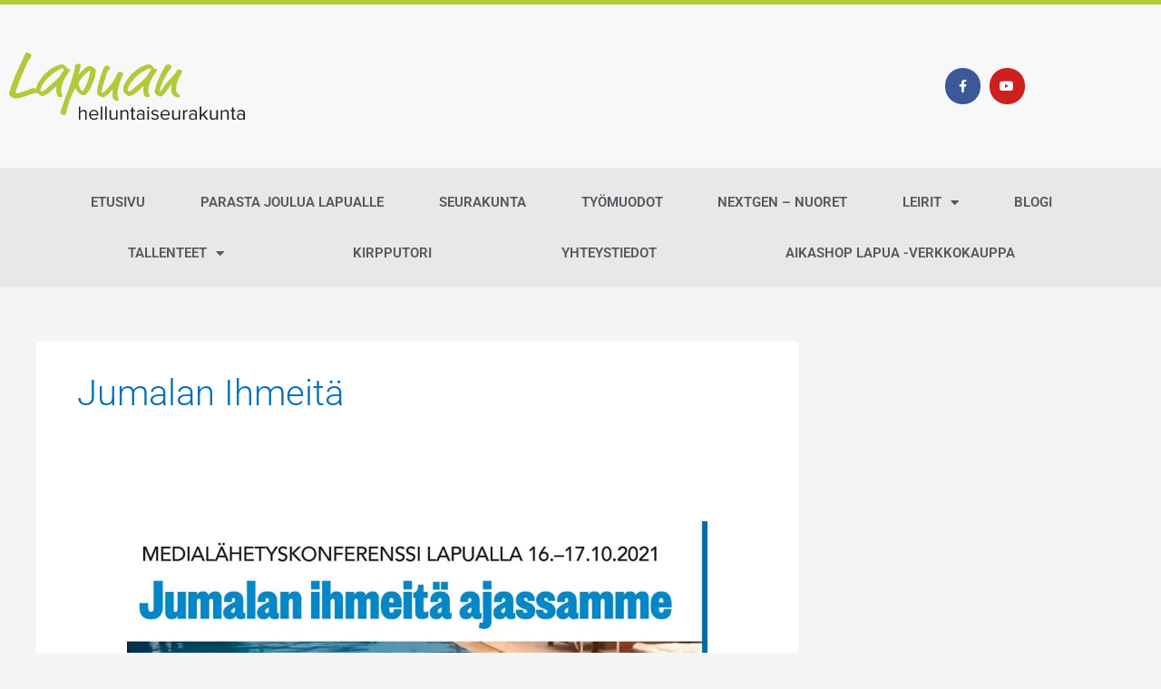

--- FILE ---
content_type: text/css
request_url: https://lapuanhelluntaisrk.fi/wp-content/uploads/elementor/css/post-55.css?ver=1768484406
body_size: 1467
content:
.elementor-55 .elementor-element.elementor-element-24c6d70:not(.elementor-motion-effects-element-type-background), .elementor-55 .elementor-element.elementor-element-24c6d70 > .elementor-motion-effects-container > .elementor-motion-effects-layer{background-color:#E8E8E8;}.elementor-55 .elementor-element.elementor-element-24c6d70{transition:background 0.3s, border 0.3s, border-radius 0.3s, box-shadow 0.3s;padding:60px 0px 60px 0px;}.elementor-55 .elementor-element.elementor-element-24c6d70 > .elementor-background-overlay{transition:background 0.3s, border-radius 0.3s, opacity 0.3s;}.elementor-bc-flex-widget .elementor-55 .elementor-element.elementor-element-53500d43.elementor-column .elementor-widget-wrap{align-items:flex-start;}.elementor-55 .elementor-element.elementor-element-53500d43.elementor-column.elementor-element[data-element_type="column"] > .elementor-widget-wrap.elementor-element-populated{align-content:flex-start;align-items:flex-start;}.elementor-widget-theme-site-logo .widget-image-caption{color:var( --e-global-color-text );font-family:var( --e-global-typography-text-font-family ), Sans-serif;font-weight:var( --e-global-typography-text-font-weight );}.elementor-55 .elementor-element.elementor-element-3fd4dc95 > .elementor-widget-container{margin:0px 0px 10px 0px;}.ee-tooltip.ee-tooltip-3fd4dc95.to--top,
							 .ee-tooltip.ee-tooltip-3fd4dc95.to--bottom{margin-left:0px;}.ee-tooltip.ee-tooltip-3fd4dc95.to--left,
							 .ee-tooltip.ee-tooltip-3fd4dc95.to--right{margin-top:0px;}.elementor-55 .elementor-element.elementor-element-3fd4dc95{text-align:start;}.elementor-55 .elementor-element.elementor-element-3fd4dc95 img{width:150px;}.elementor-widget-heading .elementor-heading-title{font-family:var( --e-global-typography-primary-font-family ), Sans-serif;font-weight:var( --e-global-typography-primary-font-weight );color:var( --e-global-color-primary );}.elementor-55 .elementor-element.elementor-element-684eca2 > .elementor-widget-container{margin:0px 0px 0px 0px;}.elementor-55 .elementor-element.elementor-element-684eca2 .elementor-heading-title{font-size:15px;font-weight:400;text-transform:uppercase;color:#54595F;}.elementor-widget-icon-list .elementor-icon-list-item:not(:last-child):after{border-color:var( --e-global-color-text );}.elementor-widget-icon-list .elementor-icon-list-icon i{color:var( --e-global-color-primary );}.elementor-widget-icon-list .elementor-icon-list-icon svg{fill:var( --e-global-color-primary );}.elementor-widget-icon-list .elementor-icon-list-item > .elementor-icon-list-text, .elementor-widget-icon-list .elementor-icon-list-item > a{font-family:var( --e-global-typography-text-font-family ), Sans-serif;font-weight:var( --e-global-typography-text-font-weight );}.elementor-widget-icon-list .elementor-icon-list-text{color:var( --e-global-color-secondary );}.elementor-55 .elementor-element.elementor-element-437b91ab > .elementor-widget-container{margin:0px 0px 0px 0px;}.elementor-55 .elementor-element.elementor-element-437b91ab .elementor-icon-list-items:not(.elementor-inline-items) .elementor-icon-list-item:not(:last-child){padding-block-end:calc(6px/2);}.elementor-55 .elementor-element.elementor-element-437b91ab .elementor-icon-list-items:not(.elementor-inline-items) .elementor-icon-list-item:not(:first-child){margin-block-start:calc(6px/2);}.elementor-55 .elementor-element.elementor-element-437b91ab .elementor-icon-list-items.elementor-inline-items .elementor-icon-list-item{margin-inline:calc(6px/2);}.elementor-55 .elementor-element.elementor-element-437b91ab .elementor-icon-list-items.elementor-inline-items{margin-inline:calc(-6px/2);}.elementor-55 .elementor-element.elementor-element-437b91ab .elementor-icon-list-items.elementor-inline-items .elementor-icon-list-item:after{inset-inline-end:calc(-6px/2);}.elementor-55 .elementor-element.elementor-element-437b91ab .elementor-icon-list-icon i{color:#AFCC3D;transition:color 0.3s;}.elementor-55 .elementor-element.elementor-element-437b91ab .elementor-icon-list-icon svg{fill:#AFCC3D;transition:fill 0.3s;}.elementor-55 .elementor-element.elementor-element-437b91ab{--e-icon-list-icon-size:18px;--icon-vertical-offset:0px;}.elementor-55 .elementor-element.elementor-element-437b91ab .elementor-icon-list-icon{padding-inline-end:12px;}.elementor-55 .elementor-element.elementor-element-437b91ab .elementor-icon-list-item > .elementor-icon-list-text, .elementor-55 .elementor-element.elementor-element-437b91ab .elementor-icon-list-item > a{font-size:14px;font-weight:400;}.elementor-55 .elementor-element.elementor-element-437b91ab .elementor-icon-list-text{color:#54595F;transition:color 0.3s;}.elementor-bc-flex-widget .elementor-55 .elementor-element.elementor-element-51108766.elementor-column .elementor-widget-wrap{align-items:flex-start;}.elementor-55 .elementor-element.elementor-element-51108766.elementor-column.elementor-element[data-element_type="column"] > .elementor-widget-wrap.elementor-element-populated{align-content:flex-start;align-items:flex-start;}.elementor-55 .elementor-element.elementor-element-51108766 > .elementor-element-populated{margin:0px 0px 0px 0px;--e-column-margin-right:0px;--e-column-margin-left:0px;padding:85px 0px 0px 0px;}.elementor-55 .elementor-element.elementor-element-a515c78 .elementor-heading-title{font-size:15px;font-weight:400;text-transform:uppercase;color:#54595F;}.elementor-55 .elementor-element.elementor-element-958959d > .elementor-widget-container{margin:0px 0px 0px 0px;}.elementor-55 .elementor-element.elementor-element-958959d .elementor-icon-list-items:not(.elementor-inline-items) .elementor-icon-list-item:not(:last-child){padding-block-end:calc(6px/2);}.elementor-55 .elementor-element.elementor-element-958959d .elementor-icon-list-items:not(.elementor-inline-items) .elementor-icon-list-item:not(:first-child){margin-block-start:calc(6px/2);}.elementor-55 .elementor-element.elementor-element-958959d .elementor-icon-list-items.elementor-inline-items .elementor-icon-list-item{margin-inline:calc(6px/2);}.elementor-55 .elementor-element.elementor-element-958959d .elementor-icon-list-items.elementor-inline-items{margin-inline:calc(-6px/2);}.elementor-55 .elementor-element.elementor-element-958959d .elementor-icon-list-items.elementor-inline-items .elementor-icon-list-item:after{inset-inline-end:calc(-6px/2);}.elementor-55 .elementor-element.elementor-element-958959d .elementor-icon-list-icon i{color:#AFCC3D;transition:color 0.3s;}.elementor-55 .elementor-element.elementor-element-958959d .elementor-icon-list-icon svg{fill:#AFCC3D;transition:fill 0.3s;}.elementor-55 .elementor-element.elementor-element-958959d{--e-icon-list-icon-size:18px;--icon-vertical-offset:0px;}.elementor-55 .elementor-element.elementor-element-958959d .elementor-icon-list-icon{padding-inline-end:12px;}.elementor-55 .elementor-element.elementor-element-958959d .elementor-icon-list-item > .elementor-icon-list-text, .elementor-55 .elementor-element.elementor-element-958959d .elementor-icon-list-item > a{font-size:14px;font-weight:400;}.elementor-55 .elementor-element.elementor-element-958959d .elementor-icon-list-text{color:#54595F;transition:color 0.3s;}.elementor-bc-flex-widget .elementor-55 .elementor-element.elementor-element-7b2be600.elementor-column .elementor-widget-wrap{align-items:flex-start;}.elementor-55 .elementor-element.elementor-element-7b2be600.elementor-column.elementor-element[data-element_type="column"] > .elementor-widget-wrap.elementor-element-populated{align-content:flex-start;align-items:flex-start;}.elementor-55 .elementor-element.elementor-element-7b2be600 > .elementor-element-populated{margin:0px 0px 0px 0px;--e-column-margin-right:0px;--e-column-margin-left:0px;padding:85px 0px 0px 0px;}.elementor-55 .elementor-element.elementor-element-4361197e .elementor-heading-title{font-size:15px;font-weight:400;text-transform:uppercase;color:#54595F;}.elementor-widget-text-editor{font-family:var( --e-global-typography-text-font-family ), Sans-serif;font-weight:var( --e-global-typography-text-font-weight );color:var( --e-global-color-text );}.elementor-widget-text-editor.elementor-drop-cap-view-stacked .elementor-drop-cap{background-color:var( --e-global-color-primary );}.elementor-widget-text-editor.elementor-drop-cap-view-framed .elementor-drop-cap, .elementor-widget-text-editor.elementor-drop-cap-view-default .elementor-drop-cap{color:var( --e-global-color-primary );border-color:var( --e-global-color-primary );}.elementor-55 .elementor-element.elementor-element-380d8fe{font-size:14px;font-weight:400;}.elementor-55 .elementor-element.elementor-element-57c8e323 > .elementor-container > .elementor-column > .elementor-widget-wrap{align-content:center;align-items:center;}.elementor-55 .elementor-element.elementor-element-57c8e323:not(.elementor-motion-effects-element-type-background), .elementor-55 .elementor-element.elementor-element-57c8e323 > .elementor-motion-effects-container > .elementor-motion-effects-layer{background-color:rgba(67, 70, 76, 0.19);}.elementor-55 .elementor-element.elementor-element-57c8e323 > .elementor-container{min-height:50px;}.elementor-55 .elementor-element.elementor-element-57c8e323{transition:background 0.3s, border 0.3s, border-radius 0.3s, box-shadow 0.3s;}.elementor-55 .elementor-element.elementor-element-57c8e323 > .elementor-background-overlay{transition:background 0.3s, border-radius 0.3s, opacity 0.3s;}.elementor-55 .elementor-element.elementor-element-a3f33d{text-align:start;}.elementor-55 .elementor-element.elementor-element-a3f33d .elementor-heading-title{font-size:13px;font-weight:300;color:#54595F;}.elementor-widget-icon.elementor-view-stacked .elementor-icon{background-color:var( --e-global-color-primary );}.elementor-widget-icon.elementor-view-framed .elementor-icon, .elementor-widget-icon.elementor-view-default .elementor-icon{color:var( --e-global-color-primary );border-color:var( --e-global-color-primary );}.elementor-widget-icon.elementor-view-framed .elementor-icon, .elementor-widget-icon.elementor-view-default .elementor-icon svg{fill:var( --e-global-color-primary );}.elementor-55 .elementor-element.elementor-element-4cb4219 .elementor-icon-wrapper{text-align:end;}.elementor-55 .elementor-element.elementor-element-4cb4219.elementor-view-stacked .elementor-icon{background-color:#54595F;}.elementor-55 .elementor-element.elementor-element-4cb4219.elementor-view-framed .elementor-icon, .elementor-55 .elementor-element.elementor-element-4cb4219.elementor-view-default .elementor-icon{color:#54595F;border-color:#54595F;}.elementor-55 .elementor-element.elementor-element-4cb4219.elementor-view-framed .elementor-icon, .elementor-55 .elementor-element.elementor-element-4cb4219.elementor-view-default .elementor-icon svg{fill:#54595F;}.elementor-55 .elementor-element.elementor-element-4cb4219.elementor-view-stacked .elementor-icon:hover{background-color:#AFCC3D;}.elementor-55 .elementor-element.elementor-element-4cb4219.elementor-view-framed .elementor-icon:hover, .elementor-55 .elementor-element.elementor-element-4cb4219.elementor-view-default .elementor-icon:hover{color:#AFCC3D;border-color:#AFCC3D;}.elementor-55 .elementor-element.elementor-element-4cb4219.elementor-view-framed .elementor-icon:hover, .elementor-55 .elementor-element.elementor-element-4cb4219.elementor-view-default .elementor-icon:hover svg{fill:#AFCC3D;}.elementor-55 .elementor-element.elementor-element-4cb4219 .elementor-icon{font-size:18px;}.elementor-55 .elementor-element.elementor-element-4cb4219 .elementor-icon svg{height:18px;}.elementor-theme-builder-content-area{height:400px;}.elementor-location-header:before, .elementor-location-footer:before{content:"";display:table;clear:both;}@media(max-width:1024px){.elementor-55 .elementor-element.elementor-element-24c6d70{padding:50px 20px 50px 20px;}.elementor-55 .elementor-element.elementor-element-53500d43 > .elementor-element-populated{margin:0px 0px 40px 0px;--e-column-margin-right:0px;--e-column-margin-left:0px;}.elementor-55 .elementor-element.elementor-element-437b91ab .elementor-icon-list-items:not(.elementor-inline-items) .elementor-icon-list-item:not(:last-child){padding-block-end:calc(12px/2);}.elementor-55 .elementor-element.elementor-element-437b91ab .elementor-icon-list-items:not(.elementor-inline-items) .elementor-icon-list-item:not(:first-child){margin-block-start:calc(12px/2);}.elementor-55 .elementor-element.elementor-element-437b91ab .elementor-icon-list-items.elementor-inline-items .elementor-icon-list-item{margin-inline:calc(12px/2);}.elementor-55 .elementor-element.elementor-element-437b91ab .elementor-icon-list-items.elementor-inline-items{margin-inline:calc(-12px/2);}.elementor-55 .elementor-element.elementor-element-437b91ab .elementor-icon-list-items.elementor-inline-items .elementor-icon-list-item:after{inset-inline-end:calc(-12px/2);}.elementor-55 .elementor-element.elementor-element-437b91ab .elementor-icon-list-item > .elementor-icon-list-text, .elementor-55 .elementor-element.elementor-element-437b91ab .elementor-icon-list-item > a{font-size:13px;}.elementor-55 .elementor-element.elementor-element-51108766 > .elementor-element-populated{padding:85px 0px 0px 0px;}.elementor-55 .elementor-element.elementor-element-958959d .elementor-icon-list-items:not(.elementor-inline-items) .elementor-icon-list-item:not(:last-child){padding-block-end:calc(12px/2);}.elementor-55 .elementor-element.elementor-element-958959d .elementor-icon-list-items:not(.elementor-inline-items) .elementor-icon-list-item:not(:first-child){margin-block-start:calc(12px/2);}.elementor-55 .elementor-element.elementor-element-958959d .elementor-icon-list-items.elementor-inline-items .elementor-icon-list-item{margin-inline:calc(12px/2);}.elementor-55 .elementor-element.elementor-element-958959d .elementor-icon-list-items.elementor-inline-items{margin-inline:calc(-12px/2);}.elementor-55 .elementor-element.elementor-element-958959d .elementor-icon-list-items.elementor-inline-items .elementor-icon-list-item:after{inset-inline-end:calc(-12px/2);}.elementor-55 .elementor-element.elementor-element-958959d .elementor-icon-list-item > .elementor-icon-list-text, .elementor-55 .elementor-element.elementor-element-958959d .elementor-icon-list-item > a{font-size:13px;}.elementor-55 .elementor-element.elementor-element-7b2be600 > .elementor-element-populated{padding:0px 0px 0px 0px;}.elementor-55 .elementor-element.elementor-element-57c8e323{padding:0px 20px 0px 20px;}}@media(max-width:767px){.elementor-55 .elementor-element.elementor-element-24c6d70{padding:40px 15px 40px 15px;}.elementor-55 .elementor-element.elementor-element-53500d43{width:100%;}.elementor-55 .elementor-element.elementor-element-53500d43 > .elementor-element-populated{margin:0px 0px 10px 0px;--e-column-margin-right:0px;--e-column-margin-left:0px;}.elementor-55 .elementor-element.elementor-element-3fd4dc95 img{width:80px;}.elementor-55 .elementor-element.elementor-element-51108766{width:100%;}.elementor-55 .elementor-element.elementor-element-51108766 > .elementor-element-populated{padding:0px 0px 0px 0px;}.elementor-55 .elementor-element.elementor-element-7b2be600{width:100%;}.elementor-55 .elementor-element.elementor-element-7b2be600 > .elementor-element-populated{margin:20px 0px 0px 0px;--e-column-margin-right:0px;--e-column-margin-left:0px;}.elementor-55 .elementor-element.elementor-element-a3f33d{text-align:center;}.elementor-55 .elementor-element.elementor-element-4cb4219 .elementor-icon-wrapper{text-align:center;}}@media(min-width:768px){.elementor-55 .elementor-element.elementor-element-53500d43{width:40%;}.elementor-55 .elementor-element.elementor-element-51108766{width:29.554%;}.elementor-55 .elementor-element.elementor-element-7b2be600{width:30%;}}@media(max-width:1024px) and (min-width:768px){.elementor-55 .elementor-element.elementor-element-53500d43{width:60%;}.elementor-55 .elementor-element.elementor-element-51108766{width:40%;}.elementor-55 .elementor-element.elementor-element-7b2be600{width:100%;}}